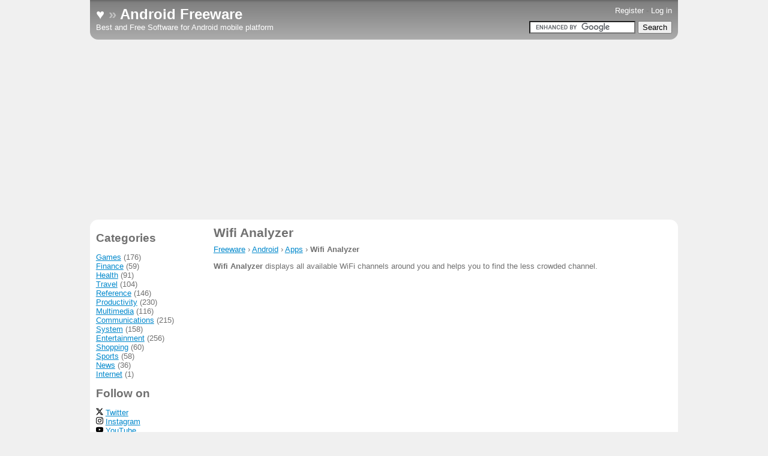

--- FILE ---
content_type: text/html; charset=UTF-8
request_url: https://freewarelovers.com/android/apps/wifi-analyzer
body_size: 3351
content:
<!DOCTYPE html>
<html lang="en">
<head>
<title>Download free Wifi Analyzer app for Android at Freeware Lovers</title>
<meta charset="utf-8">
<meta name="viewport" content="width=device-width, initial-scale=1">
<meta name="description" content="Wifi Analyzer: Wifi Analyzer displays all available WiFi channels around you and helps you to find the less crowded channel.">
<meta name="keywords" content="">
<meta name="robots" content="index,follow,noarchive">
<meta name="msvalidate.01" content="B30DA981157F33733CC5974C54E89C27">
<meta property="og:url" content="https://freewarelovers.com/android/apps/wifi-analyzer">
<meta property="og:type" content="website">
<meta property="og:title" content="Download free Wifi Analyzer app for Android at Freeware Lovers">
<meta property="og:description" content="Wifi Analyzer: Wifi Analyzer displays all available WiFi channels around you and helps you to find the less crowded channel.">
<meta property="og:image" content="https://freewarelovers.com/images/freeware-lovers.webp">
<link rel="alternate" type="application/rss+xml" title="Latest Android Freeware" href="https://freewarelovers.com/android/rss.xml">
<link rel="canonical" href="https://freewarelovers.com/android/apps/wifi-analyzer">
<link rel="apple-touch-icon" href="/apple-touch-icon.png">
<link rel="stylesheet" type="text/css" href="/style.css">
<link rel="shortcut icon" type="image/x-icon" href="/favicon.ico">
<script async src="https://www.googletagmanager.com/gtag/js?id=UA-8113165-1"></script>
<script>
window.dataLayer = window.dataLayer || [];
function gtag(){dataLayer.push(arguments);}
gtag('js', new Date());
gtag('config', 'UA-8113165-1');
</script>
</head>
<body>
<div id="container">
<div id="header">

<div id="userbar">
<div id="topbar" style="text-align:right;"><span id="search-link"><a href="/search" rel="nofollow">Search</a> - </span><a href="/android/register" rel="nofollow">Register</a> - <a href="/android/login" rel="nofollow">Log in</a></div>
</div>

<div id="labelbar"><div id="site-name"><a href="/" title="Freeware Lovers">&hearts;</a> <span style="color:silver;">&raquo;</span> <a href="/android" title="Android Freeware">Android Freeware</a></div>
<div id="site-slogan">Best and Free Software for Android mobile platform</div>
</div>
<div id="searchbar">
<form action="https://freewarelovers.com/search" id="cse-search-box">
  <div style="text-align:right;">
    <input type="hidden" name="cx" value="partner-pub-0113441673686829:hwjg4caca6h">
    <input type="hidden" name="cof" value="FORID:10">
    <input type="hidden" name="ie" value="UTF-8">
    <input type="text" name="q" size="20">
    <input type="submit" name="sa" value="Search">
  </div>
</form>
<script type="text/javascript" src="https://www.google.com/cse/brand?form=cse-search-box&amp;lang=en"></script>
</div>
<div class="clear"></div>

</div><!-- /header -->

<div id="section-top">
<div class="center">
<script async src="//pagead2.googlesyndication.com/pagead/js/adsbygoogle.js"></script>
<ins class="adsbygoogle"
     style="display:block"
     data-ad-client="ca-pub-0113441673686829"
     data-ad-slot="9059323884"
     data-ad-format="auto"></ins>
<script>
(adsbygoogle = window.adsbygoogle || []).push({});
</script>
</div>
</div><!-- /section-top -->

<div id="main-content">
<div id="due-80">
<h1>Wifi Analyzer</h1>
<div class="breadcrumb" style="margin: 7px 0;">
<span itemscope itemtype="http://data-vocabulary.org/Breadcrumb"><a href="/" title="Freeware Lovers" itemprop="url"><span itemprop="title">Freeware</span></a></span> &rsaquo;
<span itemscope itemtype="http://data-vocabulary.org/Breadcrumb"><a href="/android" title="Android Freeware" itemprop="url"><span itemprop="title">Android</span></a></span> &rsaquo;
<span itemscope itemtype="http://data-vocabulary.org/Breadcrumb"><a href="/android/apps" title="Free Android Applications" itemprop="url"><span itemprop="title">Apps</span></a></span> &rsaquo;
<strong>Wifi Analyzer</strong>
</div>
<p><b>Wifi Analyzer</b> displays all available WiFi channels around you and helps you to find the less crowded channel.</p>

<script async src="//pagead2.googlesyndication.com/pagead/js/adsbygoogle.js"></script>
<ins class="adsbygoogle"
     style="display:block"
     data-ad-client="ca-pub-0113441673686829"
     data-ad-slot="9059323884"
     data-ad-format="auto"></ins>
<script>
(adsbygoogle = window.adsbygoogle || []).push({});
</script>

<div style="border:1px solid silver;padding: 5px;margin:10px 0;background-color: #dcdcdc;">
<p style="padding:0;margin:0;"><b>Contents:</b></p>
<ol style="margin:0;">
<li><a href="#general">General</a></li>
<li><a href="#description">Description</a></li>
<li><a href="#download">Download</a></li>
<li><a href="#old_versions">Old versions</a></li>

</ol>
</div>

<span id="general"><h2>General</h2></span>
<p style="margin-bottom:0;">Developer: <a href="/android/developers/farproc" title="Free Android software developed by farproc">farproc</a></p>
<p style="margin:0;">Category: <a href="/android/categories/system" title="Free System software for Android">System</a></p>
<p style="margin:0;">Latest version: 2.4.8</p>
<p style="margin:0;">Total versions: 3</p>
<p style="margin:0;">Submitted: 25 Jan 2010</p>
<p style="margin-top:0;">Updated: 30 Jul 2010</p>

<span id="description"><h2>Description</h2></span>
<p><strong>Wifi Analyzer</strong> turns your Android phone into a Wi-Fi scanner. The application discovers Wi-Fi networks around you. It can help you to find a less crowded Wi-Fi channel when setting up a wireless router or access point.</p>
<span id="download"><h2>Download</h2></span>

<script async src="//pagead2.googlesyndication.com/pagead/js/adsbygoogle.js"></script>
<ins class="adsbygoogle"
     style="display:block"
     data-ad-client="ca-pub-0113441673686829"
     data-ad-slot="9059323884"
     data-ad-format="auto"></ins>
<script>
(adsbygoogle = window.adsbygoogle || []).push({});
</script>
<p><b>Wifi Analyzer 2.4.8</b> seem to be the latest available version. Below you can find file(s) assigned to this version:</p>
<ul>
<li><a href="/android/download/temp/1282827479_Wifi_Analyzer_2.4.8.apk" title="Click on the link to download the file, don't use 'Save as...' method.">Wifi_Analyzer_2.4.8.apk</a> (<span title="File size: 293 KB ">293 KB</span>, <span title="Downloaded 0 times">&darr; 0</span>)</li>
</ul>
<p>Description/changelog of <b>Wifi Analyzer 2.4.8</b>:</p>
- Fix spelling mistakes<br />
- Compatibility<br />
Note: this release contains Ads but you can hide them in settings, to not show until September 1, 2010.

<span id="old_versions"><h2>Old versions</h2></span>
<p>Below are the earlier versions of <b>Wifi Analyzer</b>.</p>
<script type="text/javascript"><!--
function collapse(fs)
{
var fs = document.getElementById(fs);
var div = fs.getElementsByTagName('div')[0];
div.style.display = 'none';
}
function toggleFS(fs)
{
var fs = document.getElementById(fs);
var div = fs.getElementsByTagName('div')[0];
if (div.style.display == 'none') {
div.style.display = '';
} else {
div.style.display = 'none';
}
}
//-->
</script>
<fieldset id="fs1">
<legend><a href="javascript:toggleFS('fs1')"><b>Wifi Analyzer 2.2.9</b></a></legend>
<div>
<script type="text/javascript">
collapse('fs1');
</script>
<p>Description/changelog of <b>Wifi Analyzer 2.2.9</b>:</p>
Version 2.2.9: Added Meter view
<p><b>File(s)</b>:</p>
<ul>
<li><a href="/android/download/temp/1267148252_Wifi_Analyzer_2.2.9.apk" title="Click on the link to download the file, don't use 'Save as...' method.">Wifi_Analyzer_2.2.9.apk</a> (<span title="File size: 174 KB ">174 KB</span>, <span title="Downloaded 0 times">&darr; 0</span>)</li>
</ul>
</div>
</fieldset>
<fieldset id="fs2">
<legend><a href="javascript:toggleFS('fs2')"><b>Wifi Analyzer 2.2.8</b></a></legend>
<div>
<script type="text/javascript">
collapse('fs2');
</script>
<p>Description/changelog of <b>Wifi Analyzer 2.2.8</b>:</p>
Version 2.2.8: Fix: Force Close of Channel reting.
<p><b>File(s)</b>:</p>
<ul>
<li><a href="/android/download/temp/1264444228_Wifi_Analyzer_2.2.8.apk" title="Click on the link to download the file, don't use 'Save as...' method.">Wifi_Analyzer_2.2.8.apk</a> (<span title="File size: 154 KB ">154 KB</span>, <span title="Downloaded 0 times">&darr; 0</span>)</li>
</ul>
</div>
</fieldset>

<div class="clear"></div>
</div><!-- /due-80 -->

<div id="due-20"><h2>Categories</h2>
<p>
<a href="/android/categories/games">Games</a> (176)<br>
<a href="/android/categories/finance">Finance</a> (59)<br>
<a href="/android/categories/health">Health</a> (91)<br>
<a href="/android/categories/travel">Travel</a> (104)<br>
<a href="/android/categories/reference">Reference</a> (146)<br>
<a href="/android/categories/productivity">Productivity</a> (230)<br>
<a href="/android/categories/multimedia">Multimedia</a> (116)<br>
<a href="/android/categories/communications">Communications</a> (215)<br>
<a href="/android/categories/system">System</a> (158)<br>
<a href="/android/categories/entertainment">Entertainment</a> (256)<br>
<a href="/android/categories/shopping">Shopping</a> (60)<br>
<a href="/android/categories/sports">Sports</a> (58)<br>
<a href="/android/categories/news">News</a> (36)<br>
<a href="/android/categories/internet">Internet</a> (1)<br>
</p>
<h2>Follow on</h2>
<p>
<img src="/images/icon-x.svg" style="height:12px;width:12px" alt="Subscribe to the Android Freeware on Twitter">&nbsp;<a href="https://twitter.com/FreewareAndroid" target="_blank" title="Follow Android Freeware on Twitter">Twitter</a><br>
<img src="/images/icon-instagram.svg" style="height:12px;width:12px" alt="Subscribe to the Android Freeware on Instagram">&nbsp;<a href="https://www.instagram.com/freewarelovers/" target="_blank" title="Follow Android Freeware on Instagram">Instagram</a><br>
<img src="/images/icon-youtube.svg" style="height:12px;width:12px" alt="Subscribe to the Android Freeware on YouTube">&nbsp;<a href="https://www.youtube.com/channel/UCq7Zn4c4otMFwiqPav8PlFQ?sub_confirmation=1" target="_blank" title="Follow Android Freeware on YouTube">YouTube</a><br>
<img src="/images/icon-facebook.svg" style="height:12px;width:12px" alt="Subscribe to the Android Freeware on Facebook">&nbsp;<a href="https://www.facebook.com/AndroidFreewareLovers" target="_blank" title="Follow Android Freeware on Facebook">Facebook</a><br>
<img src="/images/icon-linkedin.svg" style="height:12px;width:12px" alt="Subscribe to the Android Freeware on LinkedIn">&nbsp;<a href="https://www.linkedin.com/company/freeware-lovers/" target="_blank" title="Follow Android Freeware on LinkedIn">LinkedIn</a><br>
<img src="/images/icon-github.svg" style="height:12px;width:12px" alt="Subscribe to the Android Freeware on GitHub">&nbsp;<a href="https://github.com/freewarelovers" target="_blank" title="Follow Android Freeware on GitHub">GitHub</a><br>
</p>

</div><!-- /due-20 -->

<div class="clear"></div>

</div><!-- /main-content -->

<div id="section-bottom">
<div class="center"></div>
</div><!-- /section-bottom -->

<div id="footer">
<div id="footer-inner">
<p style="margin:0;padding:0;border:0;">&copy; 2009-2026 <a href="https://freewarelovers.com/">Freeware Lovers</a>.<span class="bgft"> All rights reserved.</span></p>
<p style="margin:0;padding:0;border:0;">
<a href="/android" title="Freeware for Android"><span class="bgft">Android Apps</span><span class="smft">Android</span></a>
<a href="/blackberry" title="Freeware for BlackBerry"><span class="bgft">BlackBerry Apps</span><span class="smft">BlackBerry</span></a>
<a href="/palm" title="Freeware for Palm OS"><span class="bgft">Palm OS Apps</span><span class="smft">Palm</span></a>
<a href="/symbian" title="Freeware for Symbian"><span class="bgft">Symbian Apps</span><span class="smft">Symbian</span></a>
<a href="/winmobile" title="Freeware for Windows Mobile"><span class="bgft">Windows Mobile Apps</span><span class="smft">WinMo</span></a>
</p>
<p style="margin:0;padding:0;border:0;">
<a href="/android/advertise" title="Advertise with Us">Advertise</a>
<a href="/android/terms-of-use" title="Terms of Use">Terms<span class="bgft"> of Use</span></a>
<a href="/android/privacy-policy" title="Privacy Policy">Privacy<span class="bgft"> Policy</span></a>
<a href="/android/about" title="About Us">About</a>
<a href="/android/contact" title="Contact Us">Contact</a>
</p>
</div><!-- /footer-inner -->
</div><!-- /footer -->
</div><!-- /container -->


<script defer src="https://static.cloudflareinsights.com/beacon.min.js/vcd15cbe7772f49c399c6a5babf22c1241717689176015" integrity="sha512-ZpsOmlRQV6y907TI0dKBHq9Md29nnaEIPlkf84rnaERnq6zvWvPUqr2ft8M1aS28oN72PdrCzSjY4U6VaAw1EQ==" data-cf-beacon='{"version":"2024.11.0","token":"dd552bf2dbc042669e3640b442283be7","r":1,"server_timing":{"name":{"cfCacheStatus":true,"cfEdge":true,"cfExtPri":true,"cfL4":true,"cfOrigin":true,"cfSpeedBrain":true},"location_startswith":null}}' crossorigin="anonymous"></script>
</body>
</html>


--- FILE ---
content_type: text/html; charset=utf-8
request_url: https://www.google.com/recaptcha/api2/aframe
body_size: 118
content:
<!DOCTYPE HTML><html><head><meta http-equiv="content-type" content="text/html; charset=UTF-8"></head><body><script nonce="cw2LAjPwrqYJzwF16Wx1wA">/** Anti-fraud and anti-abuse applications only. See google.com/recaptcha */ try{var clients={'sodar':'https://pagead2.googlesyndication.com/pagead/sodar?'};window.addEventListener("message",function(a){try{if(a.source===window.parent){var b=JSON.parse(a.data);var c=clients[b['id']];if(c){var d=document.createElement('img');d.src=c+b['params']+'&rc='+(localStorage.getItem("rc::a")?sessionStorage.getItem("rc::b"):"");window.document.body.appendChild(d);sessionStorage.setItem("rc::e",parseInt(sessionStorage.getItem("rc::e")||0)+1);localStorage.setItem("rc::h",'1768875646742');}}}catch(b){}});window.parent.postMessage("_grecaptcha_ready", "*");}catch(b){}</script></body></html>